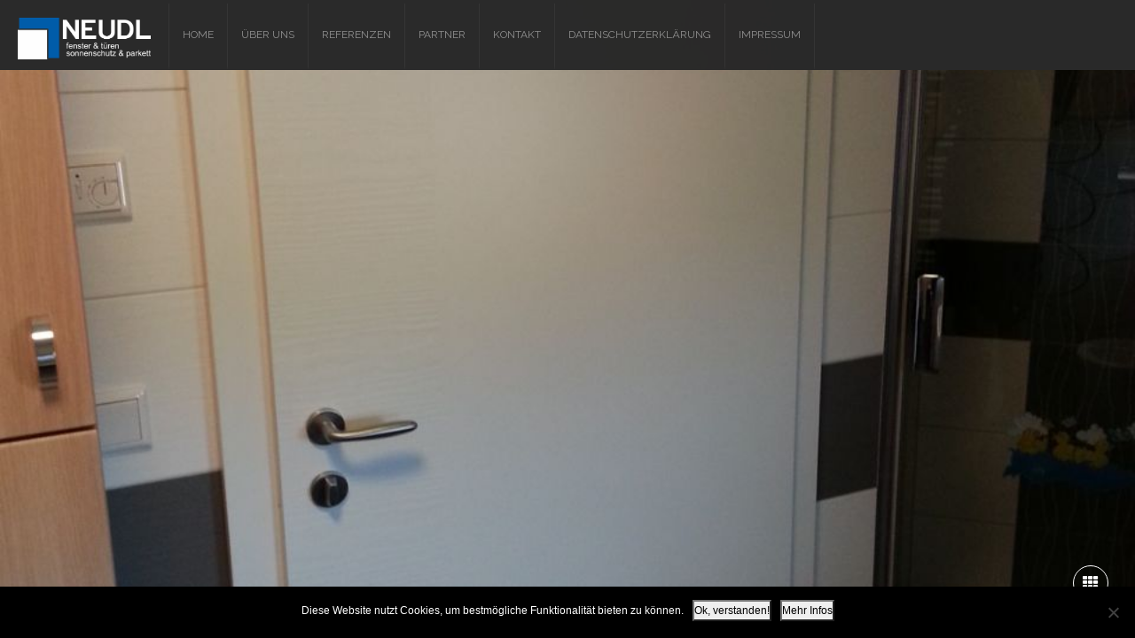

--- FILE ---
content_type: text/html; charset=UTF-8
request_url: https://www.neudl.at/portfolio/innentuer-28/
body_size: 7065
content:
<!doctype html>
<html lang="de">
<head>
    <meta charset="UTF-8" />
    <meta name="viewport" content="width=device-width, initial-scale=1.0" />
    <link rel="pingback" href="https://www.neudl.at/xmlrpc.php" />
            <link rel="icon" type="image/png" href="https://www.neudl.at/wp-content/uploads/2014/07/favicon_klein.png">
            <script type="text/javascript">
        var um_ajaxurl = "https://www.neudl.at/wp-admin/admin-ajax.php";
        var ajax_site = 1;
                var template_directory = "https://www.neudl.at/wp-content/themes/arctic";
        var menu_location = "Top";
        var is_complex_menu = 0;
        var is_instant_filter_mode = 1;
        var animate_menu = 0;
        var project_page = 0;
        var fancybox_enabled = 1;
    </script>
    <meta name='robots' content='max-image-preview:large' />
<link rel='dns-prefetch' href='//maps.googleapis.com' />
<link rel='dns-prefetch' href='//ajax.googleapis.com' />
<link rel='dns-prefetch' href='//www.youtube.com' />
<link rel='dns-prefetch' href='//fonts.googleapis.com' />
<link rel="alternate" type="application/rss+xml" title="Fenster und Türen &raquo; Feed" href="https://www.neudl.at/feed/" />
<link rel="alternate" type="application/rss+xml" title="Fenster und Türen &raquo; Kommentar-Feed" href="https://www.neudl.at/comments/feed/" />
<script type="text/javascript">
window._wpemojiSettings = {"baseUrl":"https:\/\/s.w.org\/images\/core\/emoji\/14.0.0\/72x72\/","ext":".png","svgUrl":"https:\/\/s.w.org\/images\/core\/emoji\/14.0.0\/svg\/","svgExt":".svg","source":{"concatemoji":"https:\/\/www.neudl.at\/wp-includes\/js\/wp-emoji-release.min.js?ver=6.1.9"}};
/*! This file is auto-generated */
!function(e,a,t){var n,r,o,i=a.createElement("canvas"),p=i.getContext&&i.getContext("2d");function s(e,t){var a=String.fromCharCode,e=(p.clearRect(0,0,i.width,i.height),p.fillText(a.apply(this,e),0,0),i.toDataURL());return p.clearRect(0,0,i.width,i.height),p.fillText(a.apply(this,t),0,0),e===i.toDataURL()}function c(e){var t=a.createElement("script");t.src=e,t.defer=t.type="text/javascript",a.getElementsByTagName("head")[0].appendChild(t)}for(o=Array("flag","emoji"),t.supports={everything:!0,everythingExceptFlag:!0},r=0;r<o.length;r++)t.supports[o[r]]=function(e){if(p&&p.fillText)switch(p.textBaseline="top",p.font="600 32px Arial",e){case"flag":return s([127987,65039,8205,9895,65039],[127987,65039,8203,9895,65039])?!1:!s([55356,56826,55356,56819],[55356,56826,8203,55356,56819])&&!s([55356,57332,56128,56423,56128,56418,56128,56421,56128,56430,56128,56423,56128,56447],[55356,57332,8203,56128,56423,8203,56128,56418,8203,56128,56421,8203,56128,56430,8203,56128,56423,8203,56128,56447]);case"emoji":return!s([129777,127995,8205,129778,127999],[129777,127995,8203,129778,127999])}return!1}(o[r]),t.supports.everything=t.supports.everything&&t.supports[o[r]],"flag"!==o[r]&&(t.supports.everythingExceptFlag=t.supports.everythingExceptFlag&&t.supports[o[r]]);t.supports.everythingExceptFlag=t.supports.everythingExceptFlag&&!t.supports.flag,t.DOMReady=!1,t.readyCallback=function(){t.DOMReady=!0},t.supports.everything||(n=function(){t.readyCallback()},a.addEventListener?(a.addEventListener("DOMContentLoaded",n,!1),e.addEventListener("load",n,!1)):(e.attachEvent("onload",n),a.attachEvent("onreadystatechange",function(){"complete"===a.readyState&&t.readyCallback()})),(e=t.source||{}).concatemoji?c(e.concatemoji):e.wpemoji&&e.twemoji&&(c(e.twemoji),c(e.wpemoji)))}(window,document,window._wpemojiSettings);
</script>
<style type="text/css">
img.wp-smiley,
img.emoji {
	display: inline !important;
	border: none !important;
	box-shadow: none !important;
	height: 1em !important;
	width: 1em !important;
	margin: 0 0.07em !important;
	vertical-align: -0.1em !important;
	background: none !important;
	padding: 0 !important;
}
</style>
	<link rel='stylesheet' id='wp-block-library-css' href='https://www.neudl.at/wp-includes/css/dist/block-library/style.min.css?ver=6.1.9' type='text/css' media='all' />
<link rel='stylesheet' id='classic-theme-styles-css' href='https://www.neudl.at/wp-includes/css/classic-themes.min.css?ver=1' type='text/css' media='all' />
<style id='global-styles-inline-css' type='text/css'>
body{--wp--preset--color--black: #000000;--wp--preset--color--cyan-bluish-gray: #abb8c3;--wp--preset--color--white: #ffffff;--wp--preset--color--pale-pink: #f78da7;--wp--preset--color--vivid-red: #cf2e2e;--wp--preset--color--luminous-vivid-orange: #ff6900;--wp--preset--color--luminous-vivid-amber: #fcb900;--wp--preset--color--light-green-cyan: #7bdcb5;--wp--preset--color--vivid-green-cyan: #00d084;--wp--preset--color--pale-cyan-blue: #8ed1fc;--wp--preset--color--vivid-cyan-blue: #0693e3;--wp--preset--color--vivid-purple: #9b51e0;--wp--preset--gradient--vivid-cyan-blue-to-vivid-purple: linear-gradient(135deg,rgba(6,147,227,1) 0%,rgb(155,81,224) 100%);--wp--preset--gradient--light-green-cyan-to-vivid-green-cyan: linear-gradient(135deg,rgb(122,220,180) 0%,rgb(0,208,130) 100%);--wp--preset--gradient--luminous-vivid-amber-to-luminous-vivid-orange: linear-gradient(135deg,rgba(252,185,0,1) 0%,rgba(255,105,0,1) 100%);--wp--preset--gradient--luminous-vivid-orange-to-vivid-red: linear-gradient(135deg,rgba(255,105,0,1) 0%,rgb(207,46,46) 100%);--wp--preset--gradient--very-light-gray-to-cyan-bluish-gray: linear-gradient(135deg,rgb(238,238,238) 0%,rgb(169,184,195) 100%);--wp--preset--gradient--cool-to-warm-spectrum: linear-gradient(135deg,rgb(74,234,220) 0%,rgb(151,120,209) 20%,rgb(207,42,186) 40%,rgb(238,44,130) 60%,rgb(251,105,98) 80%,rgb(254,248,76) 100%);--wp--preset--gradient--blush-light-purple: linear-gradient(135deg,rgb(255,206,236) 0%,rgb(152,150,240) 100%);--wp--preset--gradient--blush-bordeaux: linear-gradient(135deg,rgb(254,205,165) 0%,rgb(254,45,45) 50%,rgb(107,0,62) 100%);--wp--preset--gradient--luminous-dusk: linear-gradient(135deg,rgb(255,203,112) 0%,rgb(199,81,192) 50%,rgb(65,88,208) 100%);--wp--preset--gradient--pale-ocean: linear-gradient(135deg,rgb(255,245,203) 0%,rgb(182,227,212) 50%,rgb(51,167,181) 100%);--wp--preset--gradient--electric-grass: linear-gradient(135deg,rgb(202,248,128) 0%,rgb(113,206,126) 100%);--wp--preset--gradient--midnight: linear-gradient(135deg,rgb(2,3,129) 0%,rgb(40,116,252) 100%);--wp--preset--duotone--dark-grayscale: url('#wp-duotone-dark-grayscale');--wp--preset--duotone--grayscale: url('#wp-duotone-grayscale');--wp--preset--duotone--purple-yellow: url('#wp-duotone-purple-yellow');--wp--preset--duotone--blue-red: url('#wp-duotone-blue-red');--wp--preset--duotone--midnight: url('#wp-duotone-midnight');--wp--preset--duotone--magenta-yellow: url('#wp-duotone-magenta-yellow');--wp--preset--duotone--purple-green: url('#wp-duotone-purple-green');--wp--preset--duotone--blue-orange: url('#wp-duotone-blue-orange');--wp--preset--font-size--small: 13px;--wp--preset--font-size--medium: 20px;--wp--preset--font-size--large: 36px;--wp--preset--font-size--x-large: 42px;--wp--preset--spacing--20: 0.44rem;--wp--preset--spacing--30: 0.67rem;--wp--preset--spacing--40: 1rem;--wp--preset--spacing--50: 1.5rem;--wp--preset--spacing--60: 2.25rem;--wp--preset--spacing--70: 3.38rem;--wp--preset--spacing--80: 5.06rem;}:where(.is-layout-flex){gap: 0.5em;}body .is-layout-flow > .alignleft{float: left;margin-inline-start: 0;margin-inline-end: 2em;}body .is-layout-flow > .alignright{float: right;margin-inline-start: 2em;margin-inline-end: 0;}body .is-layout-flow > .aligncenter{margin-left: auto !important;margin-right: auto !important;}body .is-layout-constrained > .alignleft{float: left;margin-inline-start: 0;margin-inline-end: 2em;}body .is-layout-constrained > .alignright{float: right;margin-inline-start: 2em;margin-inline-end: 0;}body .is-layout-constrained > .aligncenter{margin-left: auto !important;margin-right: auto !important;}body .is-layout-constrained > :where(:not(.alignleft):not(.alignright):not(.alignfull)){max-width: var(--wp--style--global--content-size);margin-left: auto !important;margin-right: auto !important;}body .is-layout-constrained > .alignwide{max-width: var(--wp--style--global--wide-size);}body .is-layout-flex{display: flex;}body .is-layout-flex{flex-wrap: wrap;align-items: center;}body .is-layout-flex > *{margin: 0;}:where(.wp-block-columns.is-layout-flex){gap: 2em;}.has-black-color{color: var(--wp--preset--color--black) !important;}.has-cyan-bluish-gray-color{color: var(--wp--preset--color--cyan-bluish-gray) !important;}.has-white-color{color: var(--wp--preset--color--white) !important;}.has-pale-pink-color{color: var(--wp--preset--color--pale-pink) !important;}.has-vivid-red-color{color: var(--wp--preset--color--vivid-red) !important;}.has-luminous-vivid-orange-color{color: var(--wp--preset--color--luminous-vivid-orange) !important;}.has-luminous-vivid-amber-color{color: var(--wp--preset--color--luminous-vivid-amber) !important;}.has-light-green-cyan-color{color: var(--wp--preset--color--light-green-cyan) !important;}.has-vivid-green-cyan-color{color: var(--wp--preset--color--vivid-green-cyan) !important;}.has-pale-cyan-blue-color{color: var(--wp--preset--color--pale-cyan-blue) !important;}.has-vivid-cyan-blue-color{color: var(--wp--preset--color--vivid-cyan-blue) !important;}.has-vivid-purple-color{color: var(--wp--preset--color--vivid-purple) !important;}.has-black-background-color{background-color: var(--wp--preset--color--black) !important;}.has-cyan-bluish-gray-background-color{background-color: var(--wp--preset--color--cyan-bluish-gray) !important;}.has-white-background-color{background-color: var(--wp--preset--color--white) !important;}.has-pale-pink-background-color{background-color: var(--wp--preset--color--pale-pink) !important;}.has-vivid-red-background-color{background-color: var(--wp--preset--color--vivid-red) !important;}.has-luminous-vivid-orange-background-color{background-color: var(--wp--preset--color--luminous-vivid-orange) !important;}.has-luminous-vivid-amber-background-color{background-color: var(--wp--preset--color--luminous-vivid-amber) !important;}.has-light-green-cyan-background-color{background-color: var(--wp--preset--color--light-green-cyan) !important;}.has-vivid-green-cyan-background-color{background-color: var(--wp--preset--color--vivid-green-cyan) !important;}.has-pale-cyan-blue-background-color{background-color: var(--wp--preset--color--pale-cyan-blue) !important;}.has-vivid-cyan-blue-background-color{background-color: var(--wp--preset--color--vivid-cyan-blue) !important;}.has-vivid-purple-background-color{background-color: var(--wp--preset--color--vivid-purple) !important;}.has-black-border-color{border-color: var(--wp--preset--color--black) !important;}.has-cyan-bluish-gray-border-color{border-color: var(--wp--preset--color--cyan-bluish-gray) !important;}.has-white-border-color{border-color: var(--wp--preset--color--white) !important;}.has-pale-pink-border-color{border-color: var(--wp--preset--color--pale-pink) !important;}.has-vivid-red-border-color{border-color: var(--wp--preset--color--vivid-red) !important;}.has-luminous-vivid-orange-border-color{border-color: var(--wp--preset--color--luminous-vivid-orange) !important;}.has-luminous-vivid-amber-border-color{border-color: var(--wp--preset--color--luminous-vivid-amber) !important;}.has-light-green-cyan-border-color{border-color: var(--wp--preset--color--light-green-cyan) !important;}.has-vivid-green-cyan-border-color{border-color: var(--wp--preset--color--vivid-green-cyan) !important;}.has-pale-cyan-blue-border-color{border-color: var(--wp--preset--color--pale-cyan-blue) !important;}.has-vivid-cyan-blue-border-color{border-color: var(--wp--preset--color--vivid-cyan-blue) !important;}.has-vivid-purple-border-color{border-color: var(--wp--preset--color--vivid-purple) !important;}.has-vivid-cyan-blue-to-vivid-purple-gradient-background{background: var(--wp--preset--gradient--vivid-cyan-blue-to-vivid-purple) !important;}.has-light-green-cyan-to-vivid-green-cyan-gradient-background{background: var(--wp--preset--gradient--light-green-cyan-to-vivid-green-cyan) !important;}.has-luminous-vivid-amber-to-luminous-vivid-orange-gradient-background{background: var(--wp--preset--gradient--luminous-vivid-amber-to-luminous-vivid-orange) !important;}.has-luminous-vivid-orange-to-vivid-red-gradient-background{background: var(--wp--preset--gradient--luminous-vivid-orange-to-vivid-red) !important;}.has-very-light-gray-to-cyan-bluish-gray-gradient-background{background: var(--wp--preset--gradient--very-light-gray-to-cyan-bluish-gray) !important;}.has-cool-to-warm-spectrum-gradient-background{background: var(--wp--preset--gradient--cool-to-warm-spectrum) !important;}.has-blush-light-purple-gradient-background{background: var(--wp--preset--gradient--blush-light-purple) !important;}.has-blush-bordeaux-gradient-background{background: var(--wp--preset--gradient--blush-bordeaux) !important;}.has-luminous-dusk-gradient-background{background: var(--wp--preset--gradient--luminous-dusk) !important;}.has-pale-ocean-gradient-background{background: var(--wp--preset--gradient--pale-ocean) !important;}.has-electric-grass-gradient-background{background: var(--wp--preset--gradient--electric-grass) !important;}.has-midnight-gradient-background{background: var(--wp--preset--gradient--midnight) !important;}.has-small-font-size{font-size: var(--wp--preset--font-size--small) !important;}.has-medium-font-size{font-size: var(--wp--preset--font-size--medium) !important;}.has-large-font-size{font-size: var(--wp--preset--font-size--large) !important;}.has-x-large-font-size{font-size: var(--wp--preset--font-size--x-large) !important;}
.wp-block-navigation a:where(:not(.wp-element-button)){color: inherit;}
:where(.wp-block-columns.is-layout-flex){gap: 2em;}
.wp-block-pullquote{font-size: 1.5em;line-height: 1.6;}
</style>
<link rel='stylesheet' id='cookie-notice-front-css' href='https://www.neudl.at/wp-content/plugins/cookie-notice/css/front.min.css?ver=2.5.11' type='text/css' media='all' />
<link rel='stylesheet' id='dashicons-css' href='https://www.neudl.at/wp-includes/css/dashicons.min.css?ver=6.1.9' type='text/css' media='all' />
<link rel='stylesheet' id='bootstrap-css' href='https://www.neudl.at/wp-content/themes/arctic/assets/css/bootstrap.css?ver=1.0' type='text/css' media='all' />
<link rel='stylesheet' id='media_element-css' href='https://www.neudl.at/wp-content/themes/arctic/assets/mediaelement/mediaelementplayer.min.css?ver=1.0' type='text/css' media='all' />
<link rel='stylesheet' id='superslides-css' href='https://www.neudl.at/wp-content/themes/arctic/assets/css/superslides.css?ver=1.0' type='text/css' media='all' />
<link rel='stylesheet' id='font_awesome-css' href='https://www.neudl.at/wp-content/themes/arctic/assets/css/font-awesome.css?ver=1.0' type='text/css' media='all' />
<link rel='stylesheet' id='animate-css' href='https://www.neudl.at/wp-content/themes/arctic/assets/css/animate.css?ver=1.0' type='text/css' media='all' />
<link rel='stylesheet' id='fancybox-css' href='https://www.neudl.at/wp-content/themes/arctic/assets/fancybox/jquery.fancybox-1.3.4.css?ver=1.0' type='text/css' media='all' />
<link rel='stylesheet' id='global_style-css' href='https://www.neudl.at/wp-content/themes/arctic/assets/css/style.css?ver=1.0' type='text/css' media='all' />
<link rel='stylesheet' id='dark_skin-css' href='https://www.neudl.at/wp-content/themes/arctic/assets/css/dark_skin.css?ver=1.0' type='text/css' media='all' />
<link rel='stylesheet' id='normal_drop_down_menu-css' href='https://www.neudl.at/wp-content/themes/arctic/assets/css/dropdown_menu.css?ver=1.0' type='text/css' media='all' />
<link rel='stylesheet' id='arctic_woocommerce_css-css' href='https://www.neudl.at/wp-content/themes/arctic/assets/css/woocommerce.css?ver=1.0' type='text/css' media='all' />
<link rel='stylesheet' id='woocommerce_css_no-css' href='https://www.neudl.at/wp-content/themes/arctic/assets/css/woocommerce.css?ver=1.0' type='text/css' media='all' />
<link rel='stylesheet' id='google_font-css' href='https://fonts.googleapis.com/css?family=Raleway%3A400%2C100%2C200%2C300%2C500%2C600%2C700%2C800%2C900&#038;ver=1.0' type='text/css' media='all' />
<link rel='stylesheet' id='brand_color-css' href='https://www.neudl.at/wp-content/themes/arctic/assets/css/dynamic.php?brand_color=%23005caa&#038;ver=6.1.9' type='text/css' media='all' />
<link rel='stylesheet' id='default_style-css' href='https://www.neudl.at/wp-content/themes/arctic-child/style.css?ver=6.1.9' type='text/css' media='all' />
<script type='text/javascript' id='cookie-notice-front-js-before'>
var cnArgs = {"ajaxUrl":"https:\/\/www.neudl.at\/wp-admin\/admin-ajax.php","nonce":"8420e1aa7d","hideEffect":"fade","position":"bottom","onScroll":false,"onScrollOffset":100,"onClick":false,"cookieName":"cookie_notice_accepted","cookieTime":2592000,"cookieTimeRejected":2592000,"globalCookie":false,"redirection":false,"cache":false,"revokeCookies":false,"revokeCookiesOpt":"automatic"};
</script>
<script type='text/javascript' src='https://www.neudl.at/wp-content/plugins/cookie-notice/js/front.min.js?ver=2.5.11' id='cookie-notice-front-js'></script>
<script type='text/javascript' src='https://www.neudl.at/wp-includes/js/jquery/jquery.min.js?ver=3.6.1' id='jquery-core-js'></script>
<script type='text/javascript' src='https://www.neudl.at/wp-includes/js/jquery/jquery-migrate.min.js?ver=3.3.2' id='jquery-migrate-js'></script>
<script type='text/javascript' src='https://www.neudl.at/wp-content/themes/arctic/assets/js/moderniz.js?ver=1' id='modernizr-js'></script>
<script type='text/javascript' src='https://www.youtube.com/iframe_api?ver=1' id='youtube_api-js'></script>
<link rel="https://api.w.org/" href="https://www.neudl.at/wp-json/" /><link rel="alternate" type="application/json" href="https://www.neudl.at/wp-json/wp/v2/portfolio/555" /><link rel="EditURI" type="application/rsd+xml" title="RSD" href="https://www.neudl.at/xmlrpc.php?rsd" />
<link rel="wlwmanifest" type="application/wlwmanifest+xml" href="https://www.neudl.at/wp-includes/wlwmanifest.xml" />
<meta name="generator" content="WordPress 6.1.9" />
<link rel="canonical" href="https://www.neudl.at/portfolio/innentuer-28/" />
<link rel='shortlink' href='https://www.neudl.at/?p=555' />
<link rel="alternate" type="application/json+oembed" href="https://www.neudl.at/wp-json/oembed/1.0/embed?url=https%3A%2F%2Fwww.neudl.at%2Fportfolio%2Finnentuer-28%2F" />
<link rel="alternate" type="text/xml+oembed" href="https://www.neudl.at/wp-json/oembed/1.0/embed?url=https%3A%2F%2Fwww.neudl.at%2Fportfolio%2Finnentuer-28%2F&#038;format=xml" />
<style type="text/css">.recentcomments a{display:inline !important;padding:0 !important;margin:0 !important;}</style></head>

<body data-rsssl=1 class="portfolio-template-default single single-portfolio postid-555 menu_on_top cookies-not-set">

<a href="https://www.neudl.at" class="logo_responsive_out  "><img src="https://www.neudl.at/wp-content/uploads/2014/07/logo.png" /></a>

<div class="top_default_nav slideInDown main_nav">
            <a href="https://www.neudl.at" class="logo"><img src="https://www.neudl.at/wp-content/uploads/2014/07/logo.png" /></a>
        <div id="menu" class="main_menu_holder">
		<div class="sub_holder_top sub_holder_js"></div>
                <div class="menu-main-menu-container"><ul id="main_menu" class="main_menu"><li id="menu-item-17" class="menu-item menu-item-type-post_type menu-item-object-page menu-item-home menu-item-17"><a href="https://www.neudl.at/">Home</a></li>
<li id="menu-item-16" class="menu-item menu-item-type-post_type menu-item-object-page menu-item-16"><a href="https://www.neudl.at/ueber-uns/">Über Uns</a></li>
<li id="menu-item-588" class="menu-item menu-item-type-custom menu-item-object-custom menu-item-has-children menu-item-588"><a href="https://www.neudl.at//referenzen/fenster/">Referenzen</a>
<ul class="sub-menu">
	<li id="menu-item-195" class="menu-item menu-item-type-post_type menu-item-object-page menu-item-195"><a href="https://www.neudl.at/referenzen/fenster/">Fenster &#038; Haustüren</a></li>
	<li id="menu-item-191" class="menu-item menu-item-type-post_type menu-item-object-page menu-item-191"><a href="https://www.neudl.at/referenzen/tueren/">Innentüren</a></li>
	<li id="menu-item-194" class="menu-item menu-item-type-post_type menu-item-object-page menu-item-194"><a href="https://www.neudl.at/referenzen/sonnen-und-insektenschutz/">Sonnen- und Insektenschutz</a></li>
	<li id="menu-item-584" class="menu-item menu-item-type-post_type menu-item-object-page menu-item-584"><a href="https://www.neudl.at/referenzen/objekte/">Objekte</a></li>
</ul>
</li>
<li id="menu-item-134" class="menu-item menu-item-type-post_type menu-item-object-page menu-item-134"><a href="https://www.neudl.at/partner/">Partner</a></li>
<li id="menu-item-15" class="menu-item menu-item-type-post_type menu-item-object-page menu-item-15"><a href="https://www.neudl.at/kontakt/">Kontakt</a></li>
<li id="menu-item-1485" class="menu-item menu-item-type-post_type menu-item-object-page menu-item-1485"><a href="https://www.neudl.at/1482-2/">Datenschutzerklärung</a></li>
<li id="menu-item-512" class="menu-item menu-item-type-post_type menu-item-object-page menu-item-512"><a href="https://www.neudl.at/impressum/">Impressum</a></li>
</ul></div>    </div>
</div>

	<i class="menuBtn fa fa-reorder icon"></i>
	<div id="responsive_menu" class="responsive_menu">
	        <a href="https://www.neudl.at" class="logo_responsive"><img src="https://www.neudl.at/wp-content/uploads/2014/07/logo.png" /></a>
            <div class="menu-main-container"><ul id="main_menu" class="main_menu"><li class="menu-item menu-item-type-post_type menu-item-object-page menu-item-home menu-item-17"><a href="https://www.neudl.at/">Home</a></li>
<li class="menu-item menu-item-type-post_type menu-item-object-page menu-item-16"><a href="https://www.neudl.at/ueber-uns/">Über Uns</a></li>
<li class="menu-item menu-item-type-custom menu-item-object-custom menu-item-has-children menu-item-588"><a href="https://www.neudl.at//referenzen/fenster/">Referenzen</a>
<ul class="sub-menu">
	<li class="menu-item menu-item-type-post_type menu-item-object-page menu-item-195"><a href="https://www.neudl.at/referenzen/fenster/">Fenster &#038; Haustüren</a></li>
	<li class="menu-item menu-item-type-post_type menu-item-object-page menu-item-191"><a href="https://www.neudl.at/referenzen/tueren/">Innentüren</a></li>
	<li class="menu-item menu-item-type-post_type menu-item-object-page menu-item-194"><a href="https://www.neudl.at/referenzen/sonnen-und-insektenschutz/">Sonnen- und Insektenschutz</a></li>
	<li class="menu-item menu-item-type-post_type menu-item-object-page menu-item-584"><a href="https://www.neudl.at/referenzen/objekte/">Objekte</a></li>
</ul>
</li>
<li class="menu-item menu-item-type-post_type menu-item-object-page menu-item-134"><a href="https://www.neudl.at/partner/">Partner</a></li>
<li class="menu-item menu-item-type-post_type menu-item-object-page menu-item-15"><a href="https://www.neudl.at/kontakt/">Kontakt</a></li>
<li class="menu-item menu-item-type-post_type menu-item-object-page menu-item-1485"><a href="https://www.neudl.at/1482-2/">Datenschutzerklärung</a></li>
<li class="menu-item menu-item-type-post_type menu-item-object-page menu-item-512"><a href="https://www.neudl.at/impressum/">Impressum</a></li>
</ul></div>    </div>
<div class="loader">
    <div class="bubblingG">
        <span id="bubblingG_1">
        </span>
        <span id="bubblingG_2">
        </span>
        <span id="bubblingG_3">
        </span>
    </div>
</div>
<div class="inner_content container">
    <div class="inner_content_menutop"></div>
<title>Fenster und Türen |   Innentür</title>

<div id="project_info">
        <a id="project_info_icon_down" class="project_info_js" href="javascript:"><i class="fa fa-reorder"></i></a>
        <div class="pr_info_holder pr_info_holder_menu_top">
            <div>
                <h4>Innentür</h4>
                <div class="c_nav">
                                            <div class="categories">
                            <i class="fa fa-folder-close"></i><a href='https://www.neudl.at/portfolio_category/innentueren/'>Innentüren</a>                        </div>
                                    </div>
                                <div class="clearfix"></div>
                				<div class="social_share">
					<a href="https://www.neudl.at/portfolio/innentuer-28/" class="social_network facebook_share"><i class="fa fa-facebook"></i></a>
					<a href="https://www.neudl.at/portfolio/innentuer-28/" class="social_network twitter_share"><i class="fa fa-twitter"></i></a>
				</div>
				<div class="clearfix push-down"></div>
            </div>
        </div>
    </div>

            <!--Uncomment this and comment the other line to make a custom slider++-->
        <!--<div class="project_slide">-->
        <div id="slides">
            <ul class="slides-container">
                                    <li>
                                                    <img src="https://www.neudl.at/wp-content/uploads/2014/08/innentuer_041.jpg" alt=""/>
                                                                    </li>
                            </ul>

                            <!--Uncomment this and comment the other line to make a custom slider##-->
                <!--<nav class="slides-navigation custom_slider slides-navigation_bottom">-->
                <nav class="slides-navigation_bottom_with_back slides-navigation slides-navigation_bottom">
                    <a href="#" class="next"><i class="fa fa-angle-right"></i></a>
                    <a href="#" class="prev"><i class="fa fa-angle-left"></i></a>
                </nav>
                    </div>

					<div class="project_vid_back_bottom">
				<a href="https://www.neudl.at/" class="close_btn" ><i class="fa fa-th"></i></a>
			</div>
		
        <script type="text/javascript">
            jQuery(document).ready(function($){
                $("a.close_btn").click(function(e){
					if(window.history.length > 1){
						e.preventDefault();
						e.stopPropagation();
						history.go(-1);
					}
                });

                $(".slider_thumbs a").click(function(e){
                    e.preventDefault();
                    var index = $(this).index();
                    $('#slides').superslides('animate',index);
                });

                $(".loader").stop(true,true).show();

                $("nav.custom_slider a.next").click(function(e){
                    e.preventDefault();
                    var visible = $(".project_slide li:visible");
                    var next_slide = visible.next();
                    if(!next_slide.length){
                        next_slide = $(".project_slide li:eq(0)");
                    }
                    visible.stop(true,true).fadeOut("fast");
                    next_slide.stop(true,true).fadeIn("fast");
                });

                $("nav.custom_slider a.prev").click(function(e){
                    e.preventDefault();
                    var visible = $(".project_slide li:visible");
                    var next_slide = visible.prev();
                    if(!next_slide.length){
                        next_slide = $(".project_slide li:last");
                    }
                    visible.stop(true,true).fadeOut("fast");
                    next_slide.stop(true,true).fadeIn("fast");
                });


                $('.accordion li:first-child').find('a').addClass('active').find('i').removeClass('fa fa-plus-sign').addClass('fa fa-minus-sign');
                $('.accordion li:first-child').find('.section_content').show();

                $('.tabs .tab_buttons > li:first-child').find('a').addClass('active');
                $('.tabs .tab_content li:first-child').show();

                $('.scroll').niceScroll();
                $('.scroll').getNiceScroll().hide();

                $('.pr_info_holder').niceScroll({autohidemode: false});
                //$('.dot_info_box').addClass("fadeOutRight");
                $('#slides').waitForImages(function(){
                    var slides = $("#slides");
                    slides.superslides({
                        animation : "fade",
                        pagination : false,
                        play : 0                    });
                    /*Swipe*/
					if(slides.find("li").length > 1){
						slides.swipe({
							swipe:function(event, direction, distance, duration, fingerCount) {
								if(direction == 'right'){
									slides.superslides('animate' , 'prev');
								}else{
									slides.superslides('animate' , 'next');
								}
							}
						});
					}					
                    /*Swipe*/
                    hide_loader();
                });
                var project_info_width = $("#project_info").width();
                $("#project_info").css("left",-(project_info_width) + 'px');
            });
        </script>
    </div>
    <style type="text/css">
        .cl a img {
	max-height: 100px;
}

#fancybox-title{
  display: none !important;
}

.likes{
  display: none;
}

.article{
  min-height: 200px;
  margin-bottom: 30px;
}

.page-id-155 .article div a:nth-child(3), 
.page-id-179 .article div a:nth-child(3), 
.page-id-167 .article div a:nth-child(3),
.page-id-171 .article div a:nth-child(3),
.page-id-169 .article div a:nth-child(3){
	display: none;
}

.categories_inside{
	display: none;
}

a.load_more{
	margin: 25px auto;
}

.team_members{
	margin-top: 0;
}

.team_members > li{
  display: block !important;
}

.menuBtn{
	top: 10px !important;
}

a.project_title > h4{
	display:none;
}

#project_info {
	display:none;
}

@media (max-width: 480px){
	.slides-navigation_bottom {
    	left: 75% !important;
	}
}

@media (max-width: 1024px) {
	.slides-navigation_bottom {
    	top: 23px !important;
	}
	a.logo_responsive_out {
    position: static;
    margin-bottom: 20px;
	}

}    </style>
<script type='text/javascript' src='https://www.neudl.at/wp-includes/js/comment-reply.min.js?ver=6.1.9' id='comment-reply-js'></script>
<script type='text/javascript' src='https://maps.googleapis.com/maps/api/js?v=3.exp&#038;sensor=false&#038;ver=1&#038;key=AIzaSyAyZm1FvI4EFY3lI-VEDetebHJwulkkWe0' id='googl_maps-js'></script>
<script type='text/javascript' src='https://ajax.googleapis.com/ajax/libs/jqueryui/1.10.2/jquery-ui.min.js?ver=1' id='jquery_ui-js'></script>
<script type='text/javascript' src='https://www.neudl.at/wp-content/themes/arctic/assets/js/jquery.animate-enhanced.min.js?ver=1' id='animate_enhanced-js'></script>
<script type='text/javascript' src='https://www.neudl.at/wp-content/themes/arctic/assets/js/respond.js?ver=1' id='respond-js'></script>
<script type='text/javascript' src='https://www.neudl.at/wp-content/themes/arctic/assets/fancybox/jquery.fancybox-1.3.4.js?ver=1' id='fancybox-js'></script>
<script type='text/javascript' src='https://www.neudl.at/wp-content/themes/arctic/assets/js/jquery.waitforimages.js?ver=1' id='wait_for_images-js'></script>
<script type='text/javascript' src='https://www.neudl.at/wp-content/themes/arctic/assets/js/jquery.easing.min.js?ver=1' id='jquery_easing-js'></script>
<script type='text/javascript' src='https://www.neudl.at/wp-content/themes/arctic/assets/js/jquery.smoothscroll.js?ver=1' id='smoothscroll-js'></script>
<script type='text/javascript' src='https://www.neudl.at/wp-content/themes/arctic/assets/js/jquery.nicescroll.js?ver=1' id='jquery_nice_scroll-js'></script>
<script type='text/javascript' src='https://www.neudl.at/wp-content/themes/arctic/assets/mediaelement/mediaelement-and-player.min.js?ver=1' id='media_element-js'></script>
<script type='text/javascript' src='https://www.neudl.at/wp-content/themes/arctic/assets/js/jquery.superslides.js?ver=1' id='superslides-js'></script>
<script type='text/javascript' src='https://www.neudl.at/wp-content/themes/arctic/assets/js/jquery.mixitup.min.js?ver=1' id='mixitup-js'></script>
<script type='text/javascript' src='https://www.neudl.at/wp-content/themes/arctic/assets/js/waypoints.min.js?ver=1' id='waypoints-js'></script>
<script type='text/javascript' src='https://www.neudl.at/wp-content/themes/arctic/assets/js/jquery.swipe.js?ver=1' id='swipe-js'></script>
<script type='text/javascript' src='https://www.neudl.at/wp-content/themes/arctic/assets/js/imgLiquid-min.js?ver=1' id='imgliquid-js'></script>
<script type='text/javascript' src='https://www.neudl.at/wp-content/themes/arctic/assets/js/script.js?ver=1' id='main_script-js'></script>

		<!-- Cookie Notice plugin v2.5.11 by Hu-manity.co https://hu-manity.co/ -->
		<div id="cookie-notice" role="dialog" class="cookie-notice-hidden cookie-revoke-hidden cn-position-bottom" aria-label="Cookie Notice" style="background-color: rgba(0,0,0,1);"><div class="cookie-notice-container" style="color: #fff"><span id="cn-notice-text" class="cn-text-container">Diese Website nutzt Cookies, um bestmögliche Funktionalität bieten zu können.</span><span id="cn-notice-buttons" class="cn-buttons-container"><button id="cn-accept-cookie" data-cookie-set="accept" class="cn-set-cookie cn-button cn-button-custom button" aria-label="Ok, verstanden!">Ok, verstanden!</button><button data-link-url="https://www.neudl.at/1482-2/" data-link-target="_self" id="cn-more-info" class="cn-more-info cn-button cn-button-custom button" aria-label="Mehr Infos">Mehr Infos</button></span><button type="button" id="cn-close-notice" data-cookie-set="accept" class="cn-close-icon" aria-label="No"></button></div>
			
		</div>
		<!-- / Cookie Notice plugin --></body>
</html>


--- FILE ---
content_type: text/css
request_url: https://www.neudl.at/wp-content/themes/arctic/assets/css/style.css?ver=1.0
body_size: 7718
content:
*{
	margin: 0px;
	padding: 0px;
	text-decoration: none;
    font-size: 12px;
	list-style-type: none;
}

h1{
	color: #616060;
	font-family: 'Raleway', sans-serif;
	font-weight: 200;
}

h3{
	color: #616060;
	font-family: 'Raleway', sans-serif;
	font-weight: 200;
}

.highlight {
	color: #8b8b8b;
}

h4{
	color: #616060;
	font-family: 'Raleway', sans-serif;
	font-weight: 200;
}
h4{
	margin-bottom: 18px;
}

body {
	position: relative;
	background-color: #f3f1f1;
}

body, a, h1, h2, h3, h4, h5, h6 {
	font-family: 'Raleway', Arial, sans-serif;
}

ul, ol {
	padding: 0px;
}

a:active,
a:hover {
  outline: 0;
  text-decoration: none;
}

a:focus { outline: 0; }

img {
	height: auto;
}
p{
	line-height: 25px;
	font-size: 13px;
	color: #8b8b8b;
}
p a{
	line-height: 25px;
	font-size: 13px;
	color: #3c3c3c;
}
p a:hover{
	color: #3c3c3c;
	text-decoration: underline;
}
a{
	outline: 0;
}
input, textarea {
	border: none;
	background-color: #f3f3f3;
	padding: 10px 17px;
}

input:focus, textarea:focus {
	border: none;
	box-shadow: 0;
	-webkit-box-shadow: 0;
	-moz-box-shadow: 0;
	-o-box-shadow: 0;
	outline: none;
}

input[type=submit], input[type=button], .categories-p ul li a, .tags ul li a, .load-more, .white {
	border: 1px solid #dfdfdf;
	background-color: #ffffff;
	color: #868686;
}


/*
.social{
	width: 290px;
	height: 46px;
	position: absolute;
	top: 34px;
	left: 30px;
	z-index: 11;
}
*/

.social{
	width: 290px;
	height: 46px;
	position: fixed;
	/* top: 34px; */
	top: 15px;
	left: 30px;
	z-index: 11;
}

.social a{
	float: left;
	display: inline;
	margin-right: 8px;
	outline: none;
}
.social a i{
	width: 40px;
	height: 40px;
	font-size: 18px;
	padding: 10px;
	float: left;
	text-align: center;
	border: 1px solid #fff;
	color: #fff;
	border-radius: 50%;
}

.social a.social_network{
    display: none;
}

.social a i:hover{
	color: #2bec8f;
	border: 1px solid #2bec8f;
}

.social_bottom{
	width: 290px;
	height: 46px;
	position: fixed;
	bottom: 34px;
	left: 30px;
	z-index: 11;
}

.social_bottom a{
	float: left;
	display: inline;
	margin-right: 8px;
	outline: none;
}
.social_bottom a i{
	width: 40px;
	height: 40px;
	font-size: 18px;
	padding: 10px;
	float: left;
	text-align: center;
	border: 1px solid #fff;
	color: #fff;
	border-radius: 50%;
}

.social_bottom a.social_network{
    display: none;
}

.social_bottom a i:hover{
	color: #2bec8f;
	border: 1px solid #2bec8f;
}
.social_share {
	width: 100%;
	clear: both;
}
.social_share a i {
	font-size: 16px;
	padding: 0 10px;
	color: #a2a2a2;
}

.img_overlay{
	width: 100%;
	height: 100%;
	top: 0px;
	background: black;
	position: absolute;
	z-index: 8;
	
}
.video_overlay{
	width: 100%;
	height: 100%;
	top: 0px;
	background: black;
	position: fixed;
	z-index: 8;
}
.capture {
	width: 100%;
	height: 100%;
	text-align: center;
	padding-top: 20%;
	position: relative;
	z-index: 10;
}

.cap_video {
	padding-top: 23.5%;
}
.capture  p{
	font-weight: bold;
	font-size: 35px;
	line-height: 40px;
	text-transform: uppercase;
	color: #fff;
	padding-bottom: 20px;
	/* text-shadow: 2px 0px 2px rgba(150, 150, 150, 0.78); */
}
.capture  a{
	padding: 12px 18px;
	color: #fff;
	border: 1px solid #fff;
}
.capture  a:hover{
	padding: 12px 18px;
	color: #2bec8f;
	border: 1px solid #2bec8f;
}
ul.slides-container li div.capture p,ul.slides-container li div.capture a{
    display: none;
}
/*
.slides-container li:before{
	content: '' !important;
}
*/

.slides-container li{
	width:100%;
	height:100%;
}

.project_slide li {
 	position: absolute;
	display: none;
}

.project_slide li:first-child {
	display: block;
}

.logo{
	float: left;
	padding: 20px; /* depend from logo */
}

.logo img {
	max-width: 150px;
    max-height: 59px;
}

.logo_responsive {
	float: left;
	margin-top: -60px;
}

.logo_responsive img {
	max-width: 150px;
    max-height: 52px;
}

/*
.main_menu{
	float: left;
	height: 79px;
	position: relative;
	z-index: 10;
}
.main_menu ul{
	margin: 0px;
	padding: 0px;
}
.main_menu ul li{
	display: inline-block;
	text-align: center;
	float: left;
	border-top: 4px solid transparent;
	position: relative
}
.main_menu ul li a{
	display: inline-block;
	width: 128px;
	text-align: center;
	font-size: 12px;
	text-transform: uppercase;
	color: #909090;
	padding: 34px 0px;
	border-left: 1px solid #e9e9e9;
}
.main_menu ul li:hover{
	border-top: 4px solid #2bec8f
}


.main_menu ul li ul{
	display: none;
	background: white;
}
.main_menu ul li ul li ul{
	display: none;
}
.main_menu ul li:hover ul{
	display: block;
	position: absolute;
	bottom: 60px;
}



.main_menu ul li ul li{
	border-top: 0px solid transparent;
}
.main_menu ul li ul li a{
	display: inline-block;
	width: 128px;
	text-align: center;
	font-size: 12px;
	text-transform: uppercase;
	color: #909090;
	padding: 34px 0px;
	border-left: 1px solid #e9e9e9;
}
.main_menu ul li ul li:hover{
	border-top: 0px solid #2bec8f
}
*/


.row {
	padding: 0px 0px
}

.row h1{
/* 	margin-top: 80px; */
	margin-top: 60px;
	margin-bottom: 40px;
}

.row_top_menu h1{
/* 	margin-top: 80px; */
	margin-top: 100px !important;
	margin-bottom: 40px;
}

.inner_content{
	/* background-color: #181818; */
	background-color: #f3f1f1;
	/* margin-bottom: 79px !important; */
}

.inner_content ul li ul {
margin-left: 20px;
}

.inner_content_menutop{
	margin-top: 79px !important;
}

body.page-template-template-home-php .inner_content_menutop {
	margin-top: 0 !important;
}


body.page-template-template-contact-php .inner_content_menutop {
	margin-top: 79px !important;
}

body.single-portfolio .inner_content_menutop {
	margin-top: 0px !important;
}

.container{
	margin: 0px auto;
}

.container_top{
	margin: 80px auto;
}
.row {
	margin-right: 0px;
	margin-left: 0px;
}
body.page-template-template-home-php .inner_content.container{
	max-width: 20000px !important;
}
.project_list_h{
	width: 100%;
	display: block;
}
.categories-p {
	margin-bottom: 40px;
	display: inline-block;
}

.categories-p ul, .tags ul {
	list-style-type: none;
	padding: 0px;
}

.categories-p ul li, .tags ul li {
	display: inline-block;
	float: left;
	margin-bottom: 6px;
	margin-right: 6px;
}
.categories-p ul li:before, .tags ul li:before{
	content: '' !important;	
}
.categories-p ul li + li, .tags ul li + li {
}

.categories-p ul li a, .tags ul li a, .load-more, .white, .dark-grey, .green {
	font-size: 13px;
	padding: 15px 20px;
	display: block;
	display: inline-block;
}
.white, .dark-grey, .green {
	display: inline-block;
}

.dark-grey, .dark-grey:hover {
	background-color: #676363;
	color: #ffffff;
}

.green, .green:hover {
	background-color: #00ff8a;
	color: #ffffff;
}

a + .white, a + .dark-grey, a + .green {
	margin-left: 10px;
}

.categories-p ul li a:hover, .categories-p ul li a.active, .tags ul li a:hover, .load-more:hover, .white:hover {
	background-color: #f5f5f5;
	color: #868686;
}
.categories-p ul li a.active{
	
}

.project_list_holder{
/* 	width: 1300px; */
	/* height: 340px; */
	height: 401px;
	overflow: hidden;
	position: relative;
	margin-bottom: 50px;
	/* border: 1px solid #DFDFDF; */
	outline: none;
}

.proj_holder_menu_top {
	margin-bottom: 90px;
}

.project_list_holder ul{
	width: 2000em;
	height: 400px;
	overflow: hidden;
}
.project_list_holder ul li{
	width: 350px;
	height: 328px;
	margin: 14px;
	margin-left: 0px;
	margin-right: 24px;
	float: left;
	display: none;
	text-align: center;
	/* border: 1px solid black; */
}
.project_list_holder ul li:before{
	content: '' !important;
}
.project_list_holder ul li h4{
	color: #4a4a4a;
	font-size: 14px;
	margin-top: 28px;
	text-transform: uppercase;
}
.project_list_holder ul li p{
	color: #a2a2a2;
	text-align: center;
	font-size: 12px;
}
.nicescroll-rails{
	/* top: 0px !important; */
	position: fixed !important;
}
.nicescroll-rails div{
	background-color: #dfdfdf !important;
	border: 0px !important;
	border-top-left-radius: 0px !important;
	border-top-right-radius: 0px !important;
	border-bottom-right-radius: 0px !important;
	border-bottom-left-radius: 0px !important;
}

.post_thumb {
	position: relative;
	overflow: hidden;
}

.post_thumb img {
	width: 100%;
}

.post_thumb * {
	transition: all .2s ease-in-out;
	-webkit-transition: all .2s ease-in-out;
	-ms-transition: all .2s ease-in-out;
	-moz-transition: all .2s ease-in-out;
	-o-transition: all .2s ease-in-out;
}

.post_thumb .hover_state {
	background-color: rgba(0,0,0,0.8);
	position: absolute;
	width: 100%;
	height: 100%;
	padding: 13px 23px;
	opacity: 0;
	top:0;
}

.post_thumb .hover_state .likes {
	font-size: 13px;
	color: #ffffff;
	vertical-align: middle;
	float: left;
}

.post_thumb .hover_state .likes i {
	font-size: 14px;
	margin-right: 5px;
}

.post_thumb .hover_state .cont {
	font-size: 15px;
	color: #ffffff;
	width: 52px;
	height: 52px;
	border-radius: 50%;
	border: 1px solid #ffffff;
	overflow: hidden;
	text-align: center;
	line-height: 52px;
	vertical-align: middle;
	position: absolute;
	top: 50%;
	left: 50%;
	margin-top: -26px;
	margin-left: -26px;
}

.post_thumb:hover .hover_state {
	/* opacity: 1; */
	opacity: 0.85;
	z-index: 99;
}

.post_thumb:hover img {
	transform: scale(1.2);
	-ms-transform: scale(1.2);
	-webkit-transform: scale(1.2);
}
.categories_inside, .categories_inside a{
	color: #a2a2a2;
	font-family: 'Raleway', sans-serif;
	font-weight: 400;
	font-size: 13px;
	padding-bottom: 25px;
}

.list_projects_grid{
	/* margin: 0 0; */
	margin: 0 auto;
}
.list_projects_grid h1{
	margin-top: 100px;
	margin-bottom: 30px;
}
.article{
	box-sizing: border-box;
	min-height: 300px;
	text-align: center;
    display: none;
}
.article h4{
	color: #4a4a4a;
	font-size: 14px;
	margin-top: 28px;
	text-transform: uppercase;
	white-space: nowrap;
    overflow: hidden;
    text-overflow: ellipsis;
}

.article p{
	color: #a2a2a2;
	text-align: center;
	font-size: 12px;
}
.team_nav{
	width: 100%;
/* 	height: 60px; */
	top: 48%;
}
/*
.team_nav a{
	position: absolute;
	top: 40%;
	z-index: 10;
}
*/
.team_nav a{
	position: fixed;
	top: 45%;
	z-index: 10;
}
.team_nav a:hover{
	
}
.team_nav a.prev{
	left: 20px;
	outline: none;
	z-index: 3;
}
.team_nav a.next{
	right: 20px;
	outline: none;
	z-index: 3;
}
.team_nav a i{
	border: 1px solid #595959;
    border-radius: 50% 50% 50% 50%;
    color: #595959;
    float: left;
    font-size: 18px;
    font-weight: normal;
    height: 40px;
    padding: 10px;
    text-align: center;
    width: 40px;
	
}
.team_nav a:hover i{
	color: #2bec8f;
	border: 1px solid #2bec8f;
}

.team_members {
	margin-top: 50px;
}

.team_members > li:not(:first-child){
    display: none;
}

.team_members > li{
	display: block;
	clear: both;
	
	margin-bottom: 60px;
	float: left;
    /* position:absolute; */
}
.team_members > li:before{
	content: '' !important;
}
.load_more_projects{
	width: 220px !important;
}
a.load_more{
	margin: 110px auto;
	color: #868686;
	border: 1px solid #dfdfdf;
	padding: 16px 22px;
	background: #fff;
	width: 110px;
	display: block;
	text-decoration: none;
}
a.load_more:hover{
	background: #f5f5f5;
}
.load_more_grid{
	width: 100%;
	clear: both;
/* 	margin-bottom: 120px; */
	float: left;
}
.list_projects_grid a.load_more{
	float: none;
	margin: 0px auto;
	width: 110px;
	display: block;
}
.member{
	border-radius: 50%;
	width: 100%;
	height: 100%;
	overflow: hidden;
}
.member img{
	width: 100%;
	height: auto;
}
.member_info{
	vertical-align: middle;
}
.member_info h3{
	text-transform: uppercase;
}
.member_info h4{
	color: #46ed9c;
	font-weight: 500;
	font-size: 14px;
	margin-bottom: 20px;
}

.clients{
	background-color: #f9f8f8;
	margin-bottom: 40px;
	margin-top: 30px;
}

.clients img{
    -webkit-transition : all 1s ease;
    -o-transition : all 1s ease;
    -moz-transition : all 1s ease;
    -ms-transition : all 1s ease;
    transition: all 1s linear ease;
}

.clients_menu_top {
	margin-bottom: 110px;
}
.clients .cl{
	box-sizing: border-box;
	text-align: center;
	border: 1px solid #eaeaea;
	height: 235px;
}
.clients .cl:hover{
	background-color: #fff;
}
.clients .cl a{
/* 	padding: 100px 0px; */

	display: inline-block;
}

.cl a img {
	margin:auto;
	max-width: 100%;
	max-height: 200px;
}

.blog{
	margin-bottom: 60px;
}
.blog .blog_article{
	margin-top: 50px;
}
.blog .blog_article img{
	width: 100% !important;
	margin-bottom: 14px;
}

.blog_page h1{
	margin-left: 14px;
}

.services_page{
	margin-bottom: 140px;
}
.services{
	
}

.services_page h1{
	margin-left: 14px;
}

.services .services_article{
	margin-top: 50px;
}
.services .services_article img{
	width: 100% !important;
}
.services .services_article h5{
	margin-top: 12%;
	color: #4a4a4a;
	text-transform: uppercase;
}

#project_info_icon{
	position: absolute;
	/* top: 34px; */
	top: 15px;
	right: -60px;
	z-index: 5;
}

#project_info_icon i{
	width: 40px;
	height: 40px;
	font-size: 18px;
	padding: 10px;
	float: left;
	text-align: center;
	border-radius: 50%;
	color: #fff;
	border: 1px solid #fff;
}
#project_info_icon i:hover{
	color: #2bec8f;
	border: 1px solid #2bec8f;
}

#project_info_icon_down{
	position: absolute;
	top: 113px;
	right: -60px;
	z-index: 5;
}

#project_info_icon_down i{
	width: 40px;
	height: 40px;
	font-size: 18px;
	padding: 10px;
	float: left;
	text-align: center;
	border-radius: 50%;
	color: #fff;
	border: 1px solid #fff;
}
#project_info_icon_down i:hover{
	color: #2bec8f;
	border: 1px solid #2bec8f;
}

.project_vid_back_top {
	top: 16px;
	right: 30px;
	position: absolute;
	z-index: 49;
}

.project_vid_back_bottom {
	bottom: 42px !important;
	right: 30px !important;
	position: fixed !important;
	z-index: 49 !important;
}

.project_vid_back_top a i{
	width: 40px;
	height: 40px;
	font-size: 18px;
	padding: 10px;
	float: left;
	text-align: center;
	color: #fff;
	border: 1px solid #fff;
	border-radius: 50%;
}
.project_vid_back_top a:hover i{
	color: #2bec8f;
	border: 1px solid #2bec8f;
}

.project_vid_back_bottom a i{
	width: 40px;
	height: 40px;
	font-size: 18px;
	padding: 10px;
	float: left;
	text-align: center;
	color: #fff;
	border: 1px solid #fff;
	border-radius: 50%;
}
.project_vid_back_bottom a:hover i{
	color: #2bec8f;
	border: 1px solid #2bec8f;
}

.logged-in-as {
	margin-left: 15px;
}

.dot_info{
	position: absolute;
	z-index: 49;
}
.dot_info a i{
	width: 40px;
	height: 40px;
	font-size: 18px;
	padding: 10px;
	float: left;
	text-align: center;
	color: #2bec8f;
	border: 1px solid #2bec8f;
	border-radius: 50%;
}
.dot_info a:hover i{
	color: #fff;
	border: 1px solid #fff;
}
.dot_info_box{
	position: absolute;
	left: 60px;
	top: -60px;
	width: 236px;
	height: 164px;
	background: black;
	opacity: 0.8;
	padding: 22px;
}
.dot_info_box div{
	overflow-y: scroll;
	width: 200px;
	height: 120px;
	padding-right: 12px;
}
.single-portfolio .nicescroll-rails div{
/* 	background-color: #464646 !important; */
	background-color: #cecece;
	width: 4px !important;
}



.single-portfolio .inner_content.container{
	max-width: 20000px
}
.single-portfolio .social{
	display: none !important;
}

#project_info p{
	font-size: 13px;
}
#project_info{
	width: 560px;
	height: 100%;
/* 	position: absolute; */
	position: fixed;
	top: 0px;
	left: -400px;
	background: white;
	z-index: 50;
}
.pr_info_holder{
	height: 100%;
	overflow-y: scroll;
	display: block;
	padding: 50px 50px;
	padding-bottom: 90px;
}

.pr_info_holder_menu_top {
	margin-top: 50px !important;
}

.project_info_video {
	position: fixed !important;
}

.c_nav {
	color: #a2a2a2;
	margin-bottom: 20px;
	clear: both;
	float: left;
	width: 100%;
}
.c_nav .categories {
	margin-bottom: 8px;
	margin-right: 20px;
	float: left;
	min-width: 100px;
}
.c_nav i{
	color: #a2a2a2;
	margin-right: 8px;
	float: left;
	font-size: 15px;
}
.c_nav p{
	line-height: 12px;
	font-size: 14px;
}
.c_nav a{
	color: #a2a2a2;
	line-height: 15px;
	font-size: 13px;
}
.visit_site{
	margin: 20px auto;
	color: #868686;
	border: 1px solid #dfdfdf;
	padding: 16px 22px;
	background: #fff;
	float: left;
}

.single_blog h1{
	margin-bottom: 20px;
}

.single_blog img{
	margin-top: 55px;
	max-width: 100%;
}

.single_blog .col-md-9 {
	padding: 0;
	}
.blog_quote{
	margin: 30px 0px;
}

.blog_quote i{
	float: left;
	margin-right: 20px;
	font-size: 32px;
	color: #00ff8a;
}
.blog_quote p{
	font-size: 16px;
}

blockquote {
  background: transparent;
  border-left: 0px;
  margin: 0px;
  padding: 0px;
  width: 100%;
  display: block;
  margin-bottom: 20px;
  margin-top: 20px;
  /*quotes: "\201C""\201D""\2018""\2019";*/
  quotes: "\201C""\201D";
}
blockquote:before {
  color: #00ff8a;
  content: open-quote;
  font-size: 120px;
  line-height: 40px;
  margin-right: 0.25em;
  margin-top: 36px;
  float: left;
  vertical-align: -0.4em;
  font-family: 'FontAwesome', Arial, sans-serif;
}

blockquote p {
  display: inline;
}

#contact-page-form .col-sm-12 {
	clear: both;
}

.alert {
  padding: 15px;
  margin-bottom: 20px;
  border: 1px solid transparent;
  border-radius: 4px;
}
.alert h4 {
  margin-top: 0;
  color: inherit;
}
.alert .alert-link {
  font-weight: bold;
}
.alert > p,
.alert > ul {
  margin-bottom: 0;
}
.alert > p + p {
  margin-top: 5px;
}
.alert-dismissable {
  padding-right: 35px;
}
.alert-dismissable .close {
  position: relative;
  top: -2px;
  right: -21px;
  color: inherit;
}
.alert-success, .alert-success p {
  background-color: #dff0d8;
  border-color: #d6e9c6;
  color: #468847;
}
.alert-success hr {
  border-top-color: #c9e2b3;
}
.alert-success .alert-link {
  color: #356635;
}
.alert-info {
  background-color: #d9edf7;
  border-color: #bce8f1;
  color: #3a87ad;
}
.alert-info hr {
  border-top-color: #a6e1ec;
}
.alert-info .alert-link {
  color: #2d6987;
}
.alert-warning {
  background-color: #fcf8e3;
  border-color: #fbeed5;
  color: #c09853;
}
.alert-warning hr {
  border-top-color: #f8e5be;
}
.alert-warning .alert-link {
  color: #a47e3c;
}
.alert-danger {
  background-color: #f2dede;
  border-color: #eed3d7;
  color: #b94a48;
}
.alert-danger hr {
  border-top-color: #e6c1c7;
}
.alert-danger .alert-link {
  color: #953b39;
}

.success-message {
	display: none;
}

.error {
	border: 1px solid red;
}

.liked * {
	color: #2bec8f !important;
}

div.column-4 {
	display: block;
}

.column-2 {
	display: none;
}

li.comment:before {
	list-style-type: none;
	content: '' !important;
}

li.comment + li.comment {
	margin-top: 40px;
}

li.comment .children {
	margin-left: 104px;
	margin-top: 40px;
}

li.comment .comment-author img {
	width: 78px;
	height: 78px;
	float: left;
	margin-top: 0px;
}

li.comment .comment-author cite a, li.comment .comment-author cite.fn {
	font-size: 14px;
	color: #5b5b5b;
	font-weight: 200;
	text-transform: uppercase;
}

li.comment .comment-author cite.fn {
	padding-left: 25px;
}

li.comment .comment-author .says {
	display: none;
}

li.comment .commentmetadata a {
	font-size: 13px;
	font-weight: 400;
	color: #9d9d9d;
	padding-left: 25px;
}

li.comment .comment-body > p {
	margin-top: 10px;
	padding-left: 104px;
}

li.comment .comment-body div.reply {
	padding-left: 104px;
}

li.comment .comment-body div.reply a {
	font-size: 13px;
	color: #6c6c6c;
	font-weight: 400;
}

.comments-list {
	margin-bottom: 40px;
}

.comment-form {
	margin-right: -15px;
	margin-left: -15px;
}

/* .comment-form-author, .comment-form-email, .comment-form-url {
	padding: 0px 15px;
	width: 100%;
} */

.comment-form-author input, .comment-form-email input, .comment-form-url input {
	width: 100%; 
	background: white;
}

h3#reply-title {
	display: none;
}

.comment-notes, .comment-form-comment, .form-submit {
	width: 100%;
	padding: 0px 15px;
}

.form-allowed-tags {
	width: 100%;
	float: left;
	/* padding: 0px 15px; */
	text-align: left;
}

.form-allowed-tags code {
	white-space: pre-wrap;
}



.info_h{
	margin: 15px 0px 20px 0px;
	display: block;
	width: 100%;
	float: left;
}
.info_h h5{
	float: left;
	display: block;
	color: #6e6e6e;
	border-bottom: 2px solid #d0d0d0;
	padding: 8px 0px 14px 0px;
}
.single_blog .categories-p{
	margin-bottom: 0px;
}

.project_list_holder ul li , .mix_all{
/*
    opacity: 0;
    display: none;
*/
}


.map_container{
	height: 460px;
}
#map{
	width: 100%;
	height: 460px;
	position: absolute;
	left: 0;
	right: 0;
}
.contact_form{
	margin-bottom: 120px;
}
.contact_form input, .contact_form textarea{
	width: 100%;
	background: white;
	margin-bottom: 10px;
}
.contact_form textarea{
	height: 260px
}
.contact_form .send{
	width: 80px;
}

.contact_form .send:active{
	width: 80px !important; 
}

.send:active{
	width: 80px;
}

.address_con {
	margin-bottom: 100px;
}

/* ########################## menu media queries ############################# */

/* bootom menu */

.bottom_default_nav{
	position: fixed;
	bottom: 0px;
	float: left;
	width: 100%;
	background: white;
	z-index: 100;
	height:79px;
/* 	border-top: solid 1px #e9e9e9; */
}

.top_default_nav{
/* 	position: relative; */
	position: fixed;
	top: 0px;
	float: left;
	width: 100%;
	background: white;
	z-index: 100;
	height:79px;
}

.main_nav {
	display: none;
}

.main_nav .main_menu {
/* 	float:left; */
}

.main_nav  .main_menu > li {
	float:left;
	line-height:71px;
}

.main_nav .main_menu li {
	position:relative;
	/* float: left; */
	/* background: #fff; */
}

.main_nav .main_menu > li ul li{
	line-height:40px;
	float: left;
	margin-right: 60px;
}

.main_nav .main_menu > li ul li:first-child {
	border-top: 1px solid #e9e9e9 !important;
}

.main_nav .main_menu > li > a {
	float: left;
	padding:0 30px;
	border-right:solid 1px #e9e9e9;
/* 	border-top:solid 4px transparent; */
	border-bottom:solid 4px transparent;
	color:#909090;
	text-transform: uppercase;
	outline: none;
	text-decoration: none;
	background: #fff;
}

.main_nav .main_menu > li.current-menu-item { 
	border-top:solid 4px #2bec8f;
}

.main_nav .main_menu > li:first-child  a {
	border-left:solid 1px #e9e9e9;
}

.main_nav .main_menu > li:first-child  a:hover {
	border-left:solid 1px #e9e9e9;
}


.main_nav .main_menu > li ul a, 
.main_nav .main_menu > li ul a:hover {
	border:none;
}

.main_nav:hover #menu .sub_holder {
	/* opacity:1; */
	display:block;
}

.sub_holder{
	background: rgba(0,0,0,0.85);
	width: 100%;
	z-index: 5;
    position:fixed;
    left: 0;
	bottom: 79px;
/* 	height: 100% !important; */
	display:none;
	/*
	opacity: 0;
	transition: all .2s linear;
    -webkit-transition: all .2s linear;
    -moz-transition: all .2s linear;
    -o-transition: all .2s linear;
	*/
}

.main_nav  .sub_holder_top{
	background: rgba(0,0,0,0.85);
	width: 100%;
	z-index: 5;
    position:fixed;
    left: 0;
	top: 79px;
	height: 100% !important;
	display:none;
	/*
	opacity: 0;
	transition: all .2s linear;
    -webkit-transition: all .2s linear;
    -moz-transition: all .2s linear;
    -o-transition: all .2s linear;
	*/
}


.menuBtn {
	font-size:30px;
	display:none;
}
/*

/*
.main_nav .main_menu > li > .sub-menu {
	display:none;
	position:absolute;
	bottom:120px;
	left:0;
	z-index: 6;
}
*/
.main_nav .main_menu > li > .sub-menu {
/* 	display: none; */
/* 	bottom: 120px; */
    float: left;
    left: 198px;
    position: fixed;
	padding-bottom: 150px;
	padding-top: 30px;
    z-index: 6;
    width: 82%;
}

.submenu_top {
/* 	top: 120px !important; */
	top: 80px;
}

.main_nav .main_menu .sub-menu li a{
	color:#909090;
	padding:0;
	text-transform: uppercase;
	font-size: 17px;
	text-decoration: none;
}

.main_nav .main_menu .sub-menu li a:hover{
	color:#2bec8f;
	padding:0;
}

.main_nav .main_menu .sub-menu .sub-menu li a{
/* 	margin-left:10px; */
	font-size: 15px;
	text-transform: capitalize;
	text-decoration: none;
}

.nav_sub_category {
	padding-right: 60px;
	display: inline;
}

/* complex-menu Start*/

/*
.main_nav .main_menu > li > .sub-menu {
	display:none;
	position:absolute;
	bottom:120px;
	left:0;
	z-index: 6;
}
*/
.main_nav .main_menu > li > .sub-menu {
/* 	display: none; */
/* 	bottom: 120px; */
    float: left;
    left: 198px;
    position: fixed;
	padding-bottom: 150px;
	padding-top: 30px;
    z-index: 6;
    width: 82%;
}

.submenu_top {
/* 	top: 120px !important; */
	top: 80px;
}

.main_nav .main_menu .sub-menu li a{
	color:#909090;
	padding:0;
	text-transform: uppercase;
	font-size: 17px;
	text-decoration: none;
}

.main_nav .main_menu .sub-menu li a:hover{
	color:#2bec8f;
	padding:0;
}

.main_nav .main_menu .sub-menu .sub-menu li a{
/* 	margin-left:10px; */
	font-size: 15px;
	text-transform: capitalize;
	text-decoration: none;
}

.nav_sub_category {
	padding-right: 60px;
	display: inline;
}

/* complex-menu End*/


/* bootom menu */

.responsive_menu {
	display:none;
	position:absolute;
	top:0px;
	left:0;
	width:100%;
	z-index:100;
	background:#696c6d;
	padding:20px;
	padding-top: 70px;
}

.responsive_menu a{
	color:#fff;
	font-size:16px;
	line-height:42px;
	display: block;
}

.responsive_menu li{
	width:100%;
	border-top: solid 1px #838788 !important;
}

.responsive_menu .main_menu > li:last-child{
	width:100%;
	border-bottom:solid 1px #838788;
}

.responsive_menu .sub-menu li a:before{
	content:" - ";
}

.responsive_menu .sub-menu .sub-menu{
	padding-left:20px;
}

.responsive_menu .sub-menu{
	padding-left:20px;
	position: inherit !important;
	display: block;
	width: 100%;
}

.menuBtn {
	position:absolute;
	/* top:40px; */
	top: 20px;
	right:20px;
	z-index:101;
	cursor:pointer;
}
/* 
.comment-form-author , .comment-form-email , .comment-form-url  {
	float: left; display: inline; width: 30%; padding: 0px; margin: 0px 1%; 
}

.comment-form-comment{
	clear: both;
}
.comment-form-comment label{
	display: block;
}
 */
.comment-form-comment textarea{
	clear: both;
	width: 100%;
	background: white;
	margin-top: 22px;
}
.comments_no_padding{
	padding: 0px 0px;
}
.form-submit{
	margin-bottom: 120px;
}





@media (max-width: 1490px) {
	body{
		overflow-x: hidden;
	}
	.main_nav .main_menu > li  a {
		padding:0px 15px;
	}
	
	
	
	/* form.comment-form p{
		float: left;
		display: inline;
	} 
	.comment-form-author , .comment-form-email , .comment-form-url  {
		float: left; display: inline; width: 200px;
	}
	.comment-form-author input, .comment-form-email input, .comment-form-url input {
		float: left; display: inline; width: 200px;
	}*/
	
}


@media (max-width: 1024px) {
	body{
		overflow-x: hidden;
	}
	
    .main_nav{
         display: none !important;
    }     
  
	.comment-form-comment textarea{
		margin-top: 0px;
	}
	.inner_content{
		margin-top: 0;
		margin-left: 20px;
		margin-right: 20px;
	}
	body.home .inner_content{
		margin: 0 0px;
	}
	
	body.single-portfolio .inner_content {
		margin-left: 0 !important;
		margin-right: 0 !important;
	}
	
	body.single-portfolio .slides-navigation_bottom {
top: 17px !important;
left: 53px !important;
}
	
	.social {
	
	top: 90px;
	}
	
	.slides-navigation{
		left: 50% !important;
		margin: 0 !important;
		top: 10px;
		padding: 0 !important;
		margin-left: -50px !important;
		max-width: 100px !important;
	}
	.capture{
		top: 25%;
	}
	.bottom_default_nav, 
	.top_default_nav {
		display:none;
	}
	
	.slides-navigation_bottom {
	  right: 0 !important;
	 margin-left: -70px !important;
	}
	
	.menuBtn{
		display:block;
		color: #fff;
	}
	
	body.blog .menuBtn {
	color: #A4A4A4 !important
	}
	
	body.page-template-template-contact-php .menuBtn {
	color: #A4A4A4 !important
	}
	
	body.page-template-default .menuBtn {
		color: #A4A4A4 !important
	}
	
	body.page-template-default .col-md-9 {
		padding: 0;
	}
	
	body.page-template-template-services-php .menuBtn {
		color: #A4A4A4 !important
	}
	
	body.page-template-template-services-php .row  h1 {
	margin-top: 20px;
	font-size: 25px;
	
	}
	
	.services_page h1 {
	margin-left: 0 !important;
	
	}
	
	
	
	.services .services_article {
	
	padding: 0 ;
	}
	
	
	body.single-post .menuBtn {
	color: #A4A4A4 !important
	}
	
	body.page-template-template-projects-php .menuBtn {
	color: #A4A4A4 !important
	}
	
	body.page-template-template-projects-grid-php .menuBtn {
	color: #A4A4A4 !important
	}
	
	
	body.page-template-template-team-php .menuBtn {
	color: #A4A4A4 !important
	
	}
	
	body.page-template-template-team-php .row h1 {
	margin-top: 20px;
	font-size: 25px;
	}
	
	.team_nav {
	width: 100%;
	position: fixed;
	top: 100px;
	z-index:999;
	}
	
	.team_nav a.next {
	right: 40px;
	}
	
	
	body.single-post .single_blog .col-md-9 {
	padding: 0;
	}
	
	.single_blog img {
	margin-top: 80px;
	}
	
	body.blog .blog_page h1 {
	margin-top: 20px;
	font-size: 25px;
	}
	
	body.blog .blog_page .row .blog.col-md-9{
	 padding: 0;
	}
	
	
	body.page-template-template-clients-php .menuBtn {
	color: #A4A4A4 !important
	}
	
	body.page-template-template-clients-php .row h1 {
	margin-top: 20px;
	font-size: 25px;
	}
	
	.project_vid_back_top {
	top: 150px !important;
	position: fixed !important;
	right: 13px !important;
	margin: 0 !important;
	padding: 0 !important;
	margin-left: 22px !important;
	max-width: 100px !important;
}
	
	.project_vid_back_bottom {
		top: 150px !important;
	position: fixed !important;
	right: 13px !important;
	margin: 0 !important;
	padding: 0 !important;
	margin-left: 22px !important;
	max-width: 100px !important;
	}
	
	#project_info_icon {
	position: absolute;
	/* top: 34px; */
	top: 79px;
	right: -50px;
	z-index: 5;
	}
	
	#project_info_icon_down {
	position: absolute;
	/* top: 34px; */
	top: 79px;
	right: -50px;
	z-index: 5;
	}
	
	select {
	max-width: 100%;
	}
}

@media screen and (max-width: 960px) {

body.page-template-template-contact-php .inner_content_menutop {
	margin-top: 0px !important;
}

body.single-portfolio .inner_content_menutop {
	margin-top: 0px !important;
}


}

/* iPads (portrait and landscape) ----------- */
@media only screen 
and (min-device-width : 768px) 
and (max-device-width : 1024px) {
/* Styles */

.contact_form input, .contact_form textarea{
	border-radius: 0;
}

body.page-template-template-home-php .inner_content_menutop {
	margin-top: 0 !important;
}


body.page-template-template-contact-php .inner_content_menutop {
	margin-top: 0px !important;
}

body.single-portfolio .inner_content_menutop {
	margin-top: 0px !important;
}

/*
.inner_content_menutop {
	margin-top: 0px;
}
*/
}


/*iPhone Landscape*/
@media screen and (max-width: 480px), screen and (max-device-width: 480px), screen and (max-width: 750px)  {

.list_projects_grid .col-xs-12 {
padding: 0;
}

.map_container{
	height: 260px;
}

.single-portfolio .slides-navigation {
display: none;
}

.capture p {
font-weight: bold;
font-size: 25px;
line-height: 29px;
text-transform: uppercase;
color: #fff;
padding-bottom: 0px;
}

#map{
	width: 100%;
	height: 260px;
	position: absolute;
	left: 0;
	right: 0;
}

.contact_form input, .contact_form textarea{
	width: 100%;
	background: white;
	margin-bottom: 10px;
	border-radius: 0;
}

body.page-template-template-home-php .inner_content_menutop {
	margin-top: 0 !important;
}

body.page-template-template-contact-php .inner_content_menutop {
	margin-top: 0px !important;
}

.dot_info {
	display: none;
}

.project_slide img {
	width: auto;
	max-width: none;
	height: 100%;
	position: fixed;
}

#project_info{
	width: 397px;
}

.inner_content_menutop {
	margin-top: 0px;
}

.team_nav a{
	position: absolute;
	top: 47%;
	z-index: 10;
}

}

/*iPhone Portrait*/
@media screen and (max-width: 320px), screen and (max-device-width: 320px), screen and (max-width: 450px) {

.map_container{
	height: 260px;
}
#map{
	width: 100%;
	height: 260px;
	position: absolute;
	left: 0;
	right: 0;
}
.contact_form input, .contact_form textarea{
	width: 100%;
	background: white;
	margin-bottom: 10px;
	border-radius: 0;
}

.team_nav a{
	position: absolute;
	top: 40%;
	z-index: 10;
}

.inner_content_menutop {
    margin-top: 0px !important;
}

body.page-template-template-home-php .inner_content_menutop {
	margin-top: 0 !important;
}


body.page-template-template-contact-php .inner_content_menutop {
	margin-top: 0px !important;
}

.dot_info {
	display: none;
}

.project_slide img {
	width: auto;
	max-width: none;
	height: 100%;
	position: fixed;
}

#project_info{
	width: 197px;
}

.pr_info_holder{
	padding: 25px 15px;
}
.inner_content_menutop {
	margin-top: 0px;
}
}

.widget_anim{
    transform: scale(1.2);
    -moz-transform: scale(1.2);
    -o-transform: scale(1.2);
    -webkit-transform: scale(1.2);
    -ms-transform: scale(1.2);
    opacity:0;
}

.widget_anim_done{
    transition:all 0.5s;
    -webkit-transition:all 0.5s;
    -moz-transition:all 0.5s;
    -o-transition:all 0.5s;
    -ms-transition:all 0.5s;

    opacity: 1;
    transform: scale(1.0);
    -moz-transform: scale(1.0);
    -o-transform: scale(1.0);
    -webkit-transform: scale(1.0);
    -ms-transform: scale(1.0);
}
ul.accordion, ul.toggle, .tabs ul {
	list-style-type: none;
}

ul.accordion li > a, ul.toggle li > a, div.tabs ul.tab_buttons li > a {
	display: block;
	padding: 17px 17px;
	font-size: 13px;
	font-weight: 400;
	color: #787878;
	border: 1px solid #dfdfdf; 
	border-top: 0px;
	text-transform: uppercase;
	position: relative;
}

div.tabs ul.tab_buttons li > a {
	display: inline-block;
	float: left;
	border-top: 1px solid #dfdfdf;
	border-bottom: 0px;
	border-left: 0px;
}

div.tabs ul.tab_buttons li:first-child a {
	border-left: 1px solid #dfdfdf;
	outline: none;
}

ul.accordion li a.active, ul.accordion li a:hover, ul.toggle li a.active, ul.toggle li a:hover, div.tabs ul.tab_buttons li a.active, div.tabs ul.tab_buttons li a:hover {
	background-color: #f9f9f9;
	text-decoration: none;
}

ul.accordion li a i, ul.toggle li a i {
	position: absolute;
	font-size: 18px;
	color: #00ff8a;
	top: 50%;
	margin-top: -9px;
	right: 17px;
}

ul.accordion li div, ul.toggle li div, div.tabs ul.tab_content li {
	border: 1px solid #dfdfdf;
	border-top: 0px;
	padding: 17px 17px;
	display: none;
}

div.tabs ul.tab_content li {
	clear: both;
	border-top: 1px solid #dfdfdf;
}

ul.accordion li:first-child > a, ul.toggle li:first-child > a {
	border-top: 1px solid #dfdfdf;
}

ul.accordion li div *, ul.toggle li div * {
	margin-bottom: 0px;
}

.inner_content ul {
	list-style-type: none;
	color: #8a8a8a;
}

.inner_content ol {
	list-style-position: inside;
	color: #8a8a8a;
}
ol  li{
	list-style-type: decimal;
}
/*
.inner_content ul li:before {
	content: '\f058';
	font-family: 'FontAwesome';
	margin-right: 10px;
	font-size: 13px;
	color: #8a8a8a;
	text-decoration: none;
}
*/

div.video_fullscreen{
    position: relative;
    top: 0;
    left: 0;
    width: 100%;
    height: 100%;
    z-index: 1;
    overflow: hidden;
}

.cap_video{
    position: absolute;
}

ul.accordion li:before, .tabs ul li:before, ul.toggle li:before {
	content: '' !important;
	margin-right: 0px;
}

.mejs-video {
    position: absolute !important;
    width: 100% !important;
}

.mejs-inner{
    width: 100%;
    height: 100%;
}

.me-plugin{
    width: 100%;
    height: 100%;
}

.mejs-shim{
	width: 100% !important;
    height: 100% !important;
}

video#player {
	width: 100% !important;
    height: auto !important;
}

.me-plugin {
	width: 100% !important;
}

body.page-template-template-home-php .top_default_nav{
	position: fixed;
}

body.page-template-template-home-php .slides-navigation{
	max-width: 100px;
}

/* Loader */ 

.loader {
	position: fixed;
	width: 100%;
	height: 100%;
	background-color: #ffffff;
	top:0;
	left: 0;
	z-index: 900000;
	opacity: 0.99;
}
.bubblingG {
	text-align: center;
	width:80px;
	height:50px;
	position: absolute;
	left: 50%;
	top: 50%;
	margin-top: -25px;
	margin-left: -40px;
}

.bubblingG span {
	display: inline-block;
	vertical-align: middle;
	width: 10px;
	height: 10px;
	margin: 25px auto;
	background: #000000;
	-moz-border-radius: 50px;
	-moz-animation: bubblingG 0.8s infinite alternate;
	-webkit-border-radius: 50px;
	-webkit-animation: bubblingG 0.8s infinite alternate;
	-ms-border-radius: 50px;
	-ms-animation: bubblingG 0.8s infinite alternate;
	-o-border-radius: 50px;
	-o-animation: bubblingG 0.8s infinite alternate;
	border-radius: 50px;
	animation: bubblingG 0.8s infinite alternate;
}
#bubblingG_1 {
	-moz-animation-delay: 0.48s;
	-webkit-animation-delay: 0.48s;
	-ms-animation-delay: 0.48s;
	-o-animation-delay: 0.48s;
	animation-delay: 0.48s;
}
#bubblingG_2 {
	-moz-animation-delay: 0.24s;
	-webkit-animation-delay: 0.24s;
	-ms-animation-delay: 0.24s;
	-o-animation-delay: 0.24s;
	animation-delay: 0.24s;
}
#bubblingG_3 {
	-moz-animation-delay: 0s;
	-webkit-animation-delay: 0s;
	-ms-animation-delay: 0s;
	-o-animation-delay: 0s;
	animation-delay: 0s;
}
@-moz-keyframes bubblingG {
	0% {
		width: 10px;
		height: 10px;
		background-color:#000000;
		-moz-transform: translateY(0);
	}
	100% {
		width: 24px;
		height: 24px;
		background-color:#FFFFFF;
		-moz-transform: translateY(-21px);
	}
}
@-webkit-keyframes bubblingG {
	0% {
		width: 10px;
		height: 10px;
		background-color:#000000;
		-webkit-transform: translateY(0);
	}
	100% {
		width: 24px;
		height: 24px;
		background-color:#FFFFFF;
		-webkit-transform: translateY(-21px);
	}
}
@-ms-keyframes bubblingG {
	0% {
		width: 10px;
		height: 10px;
		background-color:#000000;
		-ms-transform: translateY(0);
	}
	100% {
		width: 24px;
		height: 24px;
		background-color:#FFFFFF;
		-ms-transform: translateY(-21px);
	}
}
@-o-keyframes bubblingG {
	0% {
		width: 10px;
		height: 10px;
		background-color:#000000;
		-o-transform: translateY(0);
	}
	100% {
		width: 24px;
		height: 24px;
		background-color:#FFFFFF;
		-o-transform: translateY(-21px);
	}
}
@keyframes bubblingG {
	0% {
		width: 10px;
		height: 10px;
		background-color:#000000;
		transform: translateY(0);
	}
	100% {
		width: 24px;
		height: 24px;
		background-color:#FFFFFF;
		transform: translateY(-21px);
	}
}





iframe#ov_vid{
    width:100%;
    height: 100%;
}

div.custom_markup{
    display: none;
    margin-top: 10px;
}

div.custom_markup img{
    left: 0px !important;
    top: 0px !important;
    z-index: -1 !important;
    height: auto !important;
    width: auto !important;
    position: relative !important;
}


body.logged-in .top_default_nav{
    margin-top: 32px !important;
}

.fancybox_container{
    display: none;
}

.logo_responsive_out{
	position: fixed;
	z-index: 99;
	margin-left: 25px;
	margin-top: 20px;
	display:none;
}

.logo_responsive_out.bottom{
	top: 0;
	padding-bottom: 25px;
}

@media (max-width: 1024px){
	body.page-template-template-home-php .logo_responsive_out{
		display:block;
	}
	
	.logo_responsive_out img{
		max-width: 150px;
		max-height: 59px;
	}
}
.main_nav {
-webkit-backface-visibility: hidden;
}

.slider_thumbs{
    padding-bottom: 10px;
}

.slider_thumbs a {
    padding-bottom: 10px;
    display: block;
    float: left;
    padding-right: 10px;
}

/*Team*/
.team_members > li{
    width: 100%;
}
@media (min-width: 1200px){
    /*Large Screens*/
    .member {
        width: 458px;
        height: 458px;
    }
}
/*Team*/

#slides{
    position: static;
}

/* Widgets Styling */

.sidebar1 {
    padding-top: 150px;
}

.widget_title h5 {
    font-size: 13px;
    text-transform: uppercase;
    display:inline-block;
    border-bottom: 2px solid #d0d0d0;
    padding-bottom: 5px;
    letter-spacing: 2px;
    margin-bottom: 30px;

}



.widget_content .blog-recent-posts {
    list-style: none;
    padding: 0;
}

ul.blog-recent-posts {
    padding: 0;
}

.widget_content .blog-recent-posts i {
    color: #8fd0cc;
    padding-right: 10px;
}

.widget_content .blog-recent-posts a {
    padding-bottom: 5px;
    font-size: 15px;
}

.widget_content .blog-recent-posts p {
    color: #7d7d7d;

    font-size: 13px;
}

.widget_content .blog-recent-posts p a {
    color: #7d7d7d;
    font-size: 13px;
}

.widget_content .blog-recent-posts li {
    padding-bottom: 15px;
}

.um_widget ul {
    padding: 0;
}

.um_widget img {
    max-width: 100%;
    height: auto;
}

.widget.widget_calendar table {
    border-collapse: collapse;
    width: 100%;
}

.widget strong {
    font-weight: 300;
}

.widget label {
    font-weight: 300;
}

.widget_search input {
    margin-top: 5px;
    margin-bottom: 5px;
}

.widget_search label {
    font-weight: 300;
    position: absolute;
    padding: 18px;
    font-size: 12px;
    color: #A0A0A0;
}

.widget.widget_calendar table th {
    background-color: #f3f3f3;
    color: #7a7a7a;
    padding: 10px 0px;
    border: 1px solid #e1e1e1;
    text-align: center;
}

.widget.widget_calendar table td {
    border: 1px solid #e1e1e1;
    padding: 10px 0px;
    text-align: center;
    color: #7a7a7a;
}

.widget.widget_calendar table caption {
    font-size: 12px;

    color: #646464;
    text-transform: uppercase;
    padding: 0px 0px 15px;
    margin-bottom: -1px;
    white-space: nowrap;
}

.widget.widget_calendar table a {
    color: #686868;
}

.widget ul li {
    padding-bottom: 10px;
}

.widget ul li ul {
    padding-top: 20px;
    padding-left: 20px;
}

.widget {
    margin-bottom: 50px;
}
/* Contact widget */

input, textarea {
    border: none;
    background-color: #fff;
    border: 2px solid #e1e1e1;
    padding: 10px 17px;
    width: 100%;
}

input:focus, textarea:focus {
    border: none;
    box-shadow: 0;
    -webkit-box-shadow: 0;
    -moz-box-shadow: 0;
    -o-box-shadow: 0;
    outline: none;
    background: #fff !important;
    border: 2px solid #8fd0cc;
    transition:background .3s ease-in-out;
    -webkit-transition:background .3s ease-in-out;
    -o-transition:background .3s ease-in-out;
    -moz-transition:background .3s ease-in-out;
    -ms-transition:background .3s ease-in-out;
}

#w-send {
    background: #ffffff !important;
    width: auto;
}

#w-message {
    min-height: 150px;
}

ul.slides-container li iframe {
	position: absolute;
}

@media (min-width: 768px){ 
	.services-desktop {
	display: block;
	}

	.services-mobile {
	display: none;
	}
}

@media (max-width: 768px){ 
	.services-desktop {
	display: none;
	}

	.services-mobile {
	display: block;
	}
}

.list_projects_grid .article:nth-child(4n+1) {
	/*clear: both;*/
}

.social{ width: 600px; }

.push-down{ 
	height:120px; 
}



--- FILE ---
content_type: text/css
request_url: https://www.neudl.at/wp-content/themes/arctic-child/style.css?ver=6.1.9
body_size: 197
content:
/*
Theme Name: Arctic Child
Description: A child theme of Noric Theme
Author: Umbrella
Version: 1.0
Template: arctic
*/
@import url("../arctic/style.css");

.team_office img{
	width: 100%;
}

.team_office div{
	margin-bottom: 25px;
}

.team_office{
	margin-bottom: 15px;
}

.team_members>li>div{
	padding-left: 0 !important;
}

.categories-p{
	margin-left: 15px !important;
}

@media (min-width: 1200px) {

  .col-lg-5 {
    width: 33.33333333333333%;
  }

  .col-lg-7 {
    width: 66.66666666666666%;
  }

}